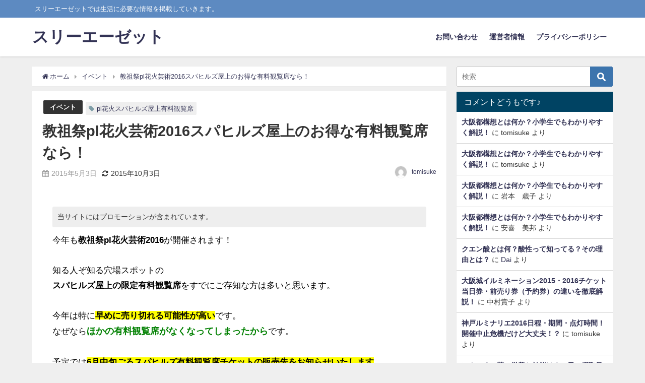

--- FILE ---
content_type: text/html; charset=UTF-8
request_url: https://aaaz.biz/?p=2130
body_size: 16948
content:
<!DOCTYPE html>
<html lang="ja">
<head>
<meta charset="utf-8">
<meta http-equiv="X-UA-Compatible" content="IE=edge">
<meta name="viewport" content="width=device-width, initial-scale=1"/>
<title>教祖祭pl花火芸術2016スパヒルズ屋上のお得な有料観覧席なら！</title>
<meta name="description" content="今年も教祖祭pl花火芸術2016が開催されます！  知る人ぞ知る穴場スポットの スパヒルズ屋上の限定有料観覧席をすでにご存知な方は多いと思います。  今年は特に早めに売り切れる可能性が高いです。 なぜ">
<meta name="robots" content="archive, follow, index">
<!-- Diver OGP -->
<meta property="og:locale" content="ja_JP"/>
<meta property="og:title" content="教祖祭pl花火芸術2016スパヒルズ屋上のお得な有料観覧席なら！"/>
<meta property="og:description" content="今年も教祖祭pl花火芸術2016が開催されます！  知る人ぞ知る穴場スポットの スパヒルズ屋上の限定有料観覧席をすでにご存知な方は多いと思います。  今年は特に早めに売り切れる可能性が高いです。 なぜ"/>
<meta property="og:type" content="article"/>
<meta property="og:url" content="https://aaaz.biz/?p=2130"/>
<meta property="og:image" content="http://aaaz.biz/wp-content/uploads/2015/05/spa1.png"/>
<meta property="og:site_name" content="スリーエーゼット"/>
<!-- / Diver OGP -->
<link rel="canonical" href="https://aaaz.biz/?p=2130">
<link rel="shortcut icon" href="">
<!--[if IE]>
		<link rel="shortcut icon" href="">
<![endif]-->
<link rel="apple-touch-icon" href=""/>
<link rel='dns-prefetch' href='//cdnjs.cloudflare.com'/>
<link rel='dns-prefetch' href='//s.w.org'/>
<link rel="alternate" type="application/rss+xml" title="スリーエーゼット &raquo; フィード" href="https://aaaz.biz/?feed=rss2"/>
<link rel="alternate" type="application/rss+xml" title="スリーエーゼット &raquo; コメントフィード" href="https://aaaz.biz/?feed=comments-rss2"/>
<link rel="alternate" type="application/rss+xml" title="スリーエーゼット &raquo; 教祖祭pl花火芸術2016スパヒルズ屋上のお得な有料観覧席なら！ のコメントのフィード" href="https://aaaz.biz/?feed=rss2&#038;p=2130"/>
<link rel='stylesheet' href='https://aaaz.biz/wp-includes/css/dist/block-library/style.min.css?ver=4.6.41' media='all'>
<link rel='stylesheet' href='https://aaaz.biz/wp-content/plugins/contact-form-7/includes/css/styles.css?ver=4.6.41' media='all'>
<link rel='stylesheet' href='https://aaaz.biz/wp-content/plugins/table-of-contents-plus/screen.min.css?ver=4.6.41' media='all'>
<link rel='stylesheet' href='https://aaaz.biz/wp-content/themes/diver/style.min.css?ver=4.6.41' media='all'>
<link rel='stylesheet' href='https://aaaz.biz/wp-content/themes/diver/style.css?ver=4.6.41' media='all'>
<link rel='stylesheet' href='https://cdnjs.cloudflare.com/ajax/libs/Swiper/4.4.6/css/swiper.min.css' media='all'>
<script src='https://aaaz.biz/wp-includes/js/jquery/jquery.js?ver=4.6.41'></script>
<script src='https://aaaz.biz/wp-includes/js/jquery/jquery-migrate.min.js?ver=4.6.41'></script>
<link rel="EditURI" type="application/rsd+xml" title="RSD" href="https://aaaz.biz/xmlrpc.php?rsd"/>
<link rel="wlwmanifest" type="application/wlwmanifest+xml" href="https://aaaz.biz/wp-includes/wlwmanifest.xml"/> 
<meta name="generator" content="WordPress 5.2.23"/>
<link rel='shortlink' href='https://aaaz.biz/?p=2130'/>
<!-- Copyright protection script by daveligthart.com -->
<meta http-equiv="imagetoolbar" content="no">
<script language="Javascript">//<![CDATA[
document.oncontextmenu=function(){return false;};
//]]></script>
<script type="text/javascript">//<![CDATA[
document.onselectstart=function(){if(event.srcElement.type!="text"&&event.srcElement.type!="textarea"&&event.srcElement.type!="password"){return false;}else{return true;}};if(window.sidebar){document.onmousedown=function(e){var obj=e.target;if(obj.tagName.toUpperCase()=='SELECT'||obj.tagName.toUpperCase()=="INPUT"||obj.tagName.toUpperCase()=="TEXTAREA"||obj.tagName.toUpperCase()=="PASSWORD"){return true;}else{return false;}};}document.body.style.webkitTouchCallout='none';
//]]></script>
<script type="text/javascript" language="JavaScript1.1">//<![CDATA[
if(parent.frames.length>0){top.location.replace(document.location);}
//]]></script>
<script language="Javascript">//<![CDATA[
document.ondragstart=function(){return false;};
//]]></script>
<style type="text/css">
<!—-
    * {
        -webkit-touch-callout: none;
        -webkit-user-select: none;
    }
     
    img {
	    -webkit-touch-callout: none;
        -webkit-user-select: none;
    }
-->
</style>
<!-- End Copyright protection script by daveligthart.com -->

<!-- Source hidden -->




















































































































































































































































































































































































































































































































































































































<!-- :-) -->
<script type="application/ld+json">{
              "@context" : "http://schema.org",
              "@type" : "Article",
              "mainEntityOfPage":{ 
                    "@type":"WebPage", 
                    "@id":"https://aaaz.biz/?p=2130" 
                  }, 
              "headline" : "教祖祭pl花火芸術2016スパヒルズ屋上のお得な有料観覧席なら！",
              "author" : {
                   "@type" : "Person",
                   "name" : "tomisuke"
                   },
              "datePublished" : "2015-05-03T05:04:18+0900",
              "dateModified" : "2015-10-03T20:31:18+0900",
              "image" : {
                   "@type" : "ImageObject",
                   "url" : "",
                   "width" : "",
                   "height" : ""
                   },
              "articleSection" : "イベント",
              "url" : "https://aaaz.biz/?p=2130",
              "publisher" : {
                   "@type" : "Organization",
                   "name" : "スリーエーゼット",
              "logo" : {
                   "@type" : "ImageObject",
                   "url" : "https://aaaz.biz/wp-content/themes/diver/images/logo.png"}
              },
              "description" : "今年も教祖祭pl花火芸術2016が開催されます！  知る人ぞ知る穴場スポットの スパヒルズ屋上の限定有料観覧席をすでにご存知な方は多いと思います。  今年は特に早めに売り切れる可能性が高いです。 なぜ"
              }</script><style>#onlynav ul ul,#nav_fixed #nav ul ul,.header-logo #nav ul ul{visibility:hidden;opacity:0;transition:.2s ease-in-out;transform:translateY(10px)}#onlynav ul ul ul,#nav_fixed #nav ul ul ul,.header-logo #nav ul ul ul{transform:translateX(-20px) translateY(0)}#onlynav ul li:hover>ul,#nav_fixed #nav ul li:hover>ul,.header-logo #nav ul li:hover>ul{visibility:visible;opacity:1;transform:translateY(0)}#onlynav ul ul li:hover>ul,#nav_fixed #nav ul ul li:hover>ul,.header-logo #nav ul ul li:hover>ul{transform:translateX(0) translateY(0)}</style><style>body{background:#efefef;color:#333}a{color:#335}a:hover{color:#6495ED}.content{color:#000}.content a{color:#6f97bc}.content a:hover{color:#6495ED}.header-wrap,#header ul.sub-menu,#header ul.children,#scrollnav,.description_sp{background:#fff;color:#333}.header-wrap a,#scrollnav a,div.logo_title{color:#335}.header-wrap a:hover,div.logo_title:hover{color:#6495ED}.drawer-nav-btn span{background-color:#335}.drawer-nav-btn:before,.drawer-nav-btn:after{border-color:#335}#scrollnav ul li a{background:rgba(255,255,255,.8);color:#505050}.header_small_menu{background:#5d8ac1;color:#fff}.header_small_menu a{color:#fff}.header_small_menu a:hover{color:#6495ED}#nav_fixed.fixed,#nav_fixed #nav ul ul{background:#fff;color:#333}#nav_fixed.fixed a,#nav_fixed .logo_title{color:#335}#nav_fixed.fixed a:hover{color:#6495ED}#nav_fixed .drawer-nav-btn:before,#nav_fixed .drawer-nav-btn:after{border-color:#335}#nav_fixed .drawer-nav-btn span{background-color:#335}#onlynav{background:#fff;color:#333}#onlynav ul li a{color:#333}#onlynav ul ul.sub-menu{background:#fff}#onlynav div>ul>li>a:before{border-color:#333}#onlynav ul>li:hover>a:hover,#onlynav ul>li:hover>a,#onlynav ul>li:hover li:hover>a,#onlynav ul li:hover ul li ul li:hover>a{background:#5d8ac1;color:#fff}#onlynav ul li ul li ul:before{border-left-color:#fff}#onlynav ul li:last-child ul li ul:before{border-right-color:#fff}#bigfooter{background:#fff;color:#333}#bigfooter a{color:#335}#bigfooter a:hover{color:#6495ED}#footer{background:#fff;color:#999}#footer a{color:#335}#footer a:hover{color:#6495ED}#sidebar .widget{background:#fff;color:#333}#sidebar .widget a:hover{color:#6495ED}.post-box-contents,#main-wrap #pickup_posts_container img,.hentry,#single-main .post-sub,.navigation,.single_thumbnail,.in_loop,#breadcrumb,.pickup-cat-list,.maintop-widget,.mainbottom-widget,#share_plz,.sticky-post-box,.catpage_content_wrap,.cat-post-main{background:#fff}.post-box{border-color:#eee}.drawer_content_title,.searchbox_content_title{background:#eee;color:#333}#footer_sticky_menu{background:rgba(255,255,255,.8)}.footermenu_col{background:rgba(255,255,255,.8);color:#333}a.page-numbers{background:#afafaf;color:#fff}.pagination .current{background:#607d8b;color:#fff}</style><style>.grid_post_thumbnail{height:170px}.post_thumbnail{height:180px}@media screen and (min-width:1201px){#main-wrap,.header-wrap .header-logo,.header_small_content,.bigfooter_wrap,.footer_content,.containerwidget{width:90}}@media screen and (max-width:1200px){#main-wrap,.header-wrap .header-logo,.header_small_content,.bigfooter_wrap,.footer_content,.containerwidget{width:96}}@media screen and (max-width:768px){#main-wrap,.header-wrap .header-logo,.header_small_content,.bigfooter_wrap,.footer_content,.containerwidget{width:100%}}@media screen and (min-width:960px){#sidebar{width:310px}}@media screen and (max-width:767px){.grid_post_thumbnail{height:160px}.post_thumbnail{height:130px}}@media screen and (max-width:599px){.grid_post_thumbnail{height:100px}.post_thumbnail{height:70px}}</style><style>@media screen and (min-width:1201px){#main-wrap{width:90}}@media screen and (max-width:1200px){#main-wrap{width:96}}</style>		<style type="text/css">.recentcomments a{display:inline !important;padding:0 !important;margin:0 !important;}</style>
		

<script src="https://apis.google.com/js/platform.js" async defer></script>
<script async src="//pagead2.googlesyndication.com/pagead/js/adsbygoogle.js"></script>
<script src="https://b.st-hatena.com/js/bookmark_button.js" charset="utf-8" async="async"></script>
<script>window.___gcfg={lang:'ja'};(function(){var po=document.createElement('script');po.type='text/javascript';po.async=true;po.src='https://apis.google.com/js/plusone.js';var s=document.getElementsByTagName('script')[0];s.parentNode.insertBefore(po,s);})();</script>

		<script>(function(i,s,o,g,r,a,m){i['GoogleAnalyticsObject']=r;i[r]=i[r]||function(){(i[r].q=i[r].q||[]).push(arguments)},i[r].l=1*new Date();a=s.createElement(o),m=s.getElementsByTagName(o)[0];a.async=1;a.src=g;m.parentNode.insertBefore(a,m)})(window,document,'script','//www.google-analytics.com/analytics.js','ga');ga('create',"UA-50867139-2",'auto');ga('send','pageview');</script>
	
</head>
<body itemscope="itemscope" itemtype="http://schema.org/WebPage" style="background-image:url('')" class="post-template-default single single-post postid-2130 single-format-standard wp-embed-responsive">

<div id="fb-root"></div>
<script>(function(d,s,id){var js,fjs=d.getElementsByTagName(s)[0];if(d.getElementById(id))return;js=d.createElement(s);js.id=id;js.src="https://connect.facebook.net/ja_JP/sdk.js#xfbml=1&version=v2.12&appId=";fjs.parentNode.insertBefore(js,fjs);}(document,'script','facebook-jssdk'));</script>

<div id="container">
<!-- header -->
	<!-- lpページでは表示しない -->
	<div id="header" class="clearfix">
					<header class="header-wrap" role="banner" itemscope="itemscope" itemtype="http://schema.org/WPHeader">
			<div class="header_small_menu clearfix">
		<div class="header_small_content">
			<div id="description">スリーエーゼットでは生活に必要な情報を掲載していきます。</div>
			<nav class="header_small_menu_right" role="navigation" itemscope="itemscope" itemtype="http://scheme.org/SiteNavigationElement">
							</nav>
		</div>
	</div>

			<div class="header-logo clearfix">
				

				<!-- /Navigation -->
				<div id="logo">
										<a href="https://aaaz.biz/">
													<div class="logo_title">スリーエーゼット</div>
											</a>
				</div>
									<nav id="nav" role="navigation" itemscope="itemscope" itemtype="http://scheme.org/SiteNavigationElement">
						<div class="menu-%e5%bd%93%e3%82%b5%e3%82%a4%e3%83%88%e3%81%ae%e6%83%85%e5%a0%b1-container"><ul id="mainnavul" class="menu"><li id="menu-item-4161" class="menu-item menu-item-type-post_type menu-item-object-page menu-item-4161"><a href="https://aaaz.biz/?page_id=1186">お問い合わせ</a></li>
<li id="menu-item-4162" class="menu-item menu-item-type-post_type menu-item-object-page menu-item-4162"><a href="https://aaaz.biz/?page_id=1177">運営者情報</a></li>
<li id="menu-item-4991" class="menu-item menu-item-type-post_type menu-item-object-page menu-item-4991"><a href="https://aaaz.biz/?page_id=4989">プライバシーポリシー</a></li>
</ul></div>					</nav>
							</div>
		</header>
		<nav id="scrollnav" class="inline-nospace" role="navigation" itemscope="itemscope" itemtype="http://scheme.org/SiteNavigationElement">
					</nav>
		
		<div id="nav_fixed">
		<div class="header-logo clearfix">
			<!-- Navigation -->
			

			<!-- /Navigation -->
			<div class="logo clearfix">
				<a href="https://aaaz.biz/">
											<div class="logo_title">スリーエーゼット</div>
									</a>
			</div>
					<nav id="nav" role="navigation" itemscope="itemscope" itemtype="http://scheme.org/SiteNavigationElement">
				<div class="menu-%e5%bd%93%e3%82%b5%e3%82%a4%e3%83%88%e3%81%ae%e6%83%85%e5%a0%b1-container"><ul id="fixnavul" class="menu"><li class="menu-item menu-item-type-post_type menu-item-object-page menu-item-4161"><a href="https://aaaz.biz/?page_id=1186">お問い合わせ</a></li>
<li class="menu-item menu-item-type-post_type menu-item-object-page menu-item-4162"><a href="https://aaaz.biz/?page_id=1177">運営者情報</a></li>
<li class="menu-item menu-item-type-post_type menu-item-object-page menu-item-4991"><a href="https://aaaz.biz/?page_id=4989">プライバシーポリシー</a></li>
</ul></div>			</nav>
				</div>
	</div>
							</div>
	<div class="d_sp">
		</div>
	
	<div id="main-wrap">
	<!-- main -->
		
	<main id="single-main" style="float:left;margin-right:-330px;padding-right:330px;" role="main">
									<!-- パンくず -->
				<ul id="breadcrumb" itemscope itemtype="http://schema.org/BreadcrumbList">
<li itemprop="itemListElement" itemscope itemtype="http://schema.org/ListItem"><a href="https://aaaz.biz" itemprop="item"><span itemprop="name"><i class="fa fa-home" aria-hidden="true"></i> ホーム</span></a><meta itemprop="position" content="1"/></li><li itemprop="itemListElement" itemscope itemtype="http://schema.org/ListItem"><a href="https://aaaz.biz/?cat=14" itemprop="item"><span itemprop="name">イベント</span></a><meta itemprop="position" content="2"/></li><li class="breadcrumb-title" itemprop="itemListElement" itemscope itemtype="http://schema.org/ListItem"><a href="https://aaaz.biz/?p=2130" itemprop="item"><span itemprop="name">教祖祭pl花火芸術2016スパヒルズ屋上のお得な有料観覧席なら！</span></a><meta itemprop="position" content="3"/></li></ul> 
				<div id="content_area" class="fadeIn animated">
										<article id="post-2130" class="post-2130 post type-post status-publish format-standard hentry category-14 tag-pl">
						<header>
							<div class="post-meta clearfix">
								<div class="cat-tag">
																			<div class="single-post-category" style="background:"><a href="https://aaaz.biz/?cat=14" rel="category tag">イベント</a></div>
																		<div class="tag"><a href="https://aaaz.biz/?tag=pl%e8%8a%b1%e7%81%ab%e3%82%b9%e3%83%91%e3%83%92%e3%83%ab%e3%82%ba%e5%b1%8b%e4%b8%8a%e6%9c%89%e6%96%99%e8%a6%b3%e8%a6%a7%e5%b8%ad" rel="tag">pl花火スパヒルズ屋上有料観覧席</a></div>								</div>

								<h1 class="single-post-title entry-title">教祖祭pl花火芸術2016スパヒルズ屋上のお得な有料観覧席なら！</h1>
								<div class="post-meta-bottom">
																	<time class="single-post-date published updated" datetime="2015-05-03"><i class="fa fa-calendar" aria-hidden="true"></i>2015年5月3日</time>
																									<time class="single-post-date modified" datetime="2015-10-03"><i class="fa fa-refresh" aria-hidden="true"></i>2015年10月3日</time>
																
								</div>
																	<ul class="post-author vcard author">
									<li class="post-author-thum"><img alt='' src='https://secure.gravatar.com/avatar/0abe5d7db31ed57259ba67a1f0c36a9e?s=25&#038;d=mm&#038;r=g' srcset='https://secure.gravatar.com/avatar/0abe5d7db31ed57259ba67a1f0c36a9e?s=50&#038;d=mm&#038;r=g 2x' class='avatar avatar-25 photo' height='25' width='25'/></li>
									<li class="post-author-name fn post-author"><a href="https://aaaz.biz/?author=1">tomisuke</a>
									</li>
									</ul>
															</div>
							
																								<figure class="single_thumbnail" style="background-image:url()">
																			</figure>
							
							



													</header>
						<section class="single-post-main">
								<div id="text-2" class="widget single-top widget_text">			<div class="textwidget"><p>当サイトにはプロモーションが含まれています。</p>

</div>
		</div>

								<div class="content">
																<p>今年も<strong>教祖祭pl花火芸術2016</strong>が開催されます！<br/>
&nbsp;<br/>
知る人ぞ知る穴場スポットの<br/>
<b>スパヒルズ屋上の限定有料観覧席</b>をすでにご存知な方は多いと思います。<br/>
&nbsp;<br/>
今年は特に<span style="background-color: #ffff00;"><b>早めに売り切れる可能性が高い</b></span>です。<br/>
なぜなら<span style="color: #008000; font-size: large;"><b>ほかの有料観覧席がなくなってしまったから</b></span>です。<br/>
&nbsp;<br/>
予定では<span style="background-color: #ffff00;"><b>6月中旬ごろスパヒルズ有料観覧席チケットの販売先をお知らせいたします</b></span>。<br/>
&nbsp;<br/>
まず、このスパヒルズからは非常に良く豪快な花火が<br/>
見通せるのが大きなメリットですね。<br/>
<span id="more-2130"></span><br/>
<br/>
さらにスパヒルズがおすすめな理由は</p>
<li>予め入館人数が決まってるので混雑しないこと。</li>
<li>場所取りに悩まなくて済むこと。</li>
<li>食事ができてトイレへ行けること。</li>
<li>入浴や岩盤浴ができてゆったりくつろげること</li>
<li>人ごみを避けられるので疲れないこと</li>
<li>花火の見通しがとても良いこと</li>
<p>などが挙げられます。</p>
<p><a href="http://aaaz.biz/wp-content/uploads/2015/05/spa1.png"><img src="http://aaaz.biz/wp-content/uploads/2015/05/spa1.png" alt="spa1" width="550" height="390" class="alignnone size-medium wp-image-2142"/></a><br/>
<a href="http://aaaz.biz/wp-content/uploads/2015/05/spahills.png"><img src="http://aaaz.biz/wp-content/uploads/2015/05/spahills.png" alt="spahills" width="550" height="610" class="alignnone size-medium wp-image-2138"/></a><br/>
<span style="color:gray">(引用元：http://spa-hills.com/event/12pl.html)</span></p>
<p>これからスパヒルズのチケットが発売されますので<br/>
気になった方は当記事をお気に入り登録しておいてください。<br/>
<span style="background-color: #ffff00;"><b>先着順なので早い者勝ち</b></span>です。</p>
<p>昨年どおりの予定なら6月中旬以降から発売開始されます。</p>
<p>ついに<span style="background-color: #ffff00;"><b>6/24からチケットぴあで販売開始されることになりました。<br/>
以下のチケットぴあ公式サイトでスパヒルズと検索すると<br/>
購入することができます</b></span>。</p>
<p><a href="http://click.linksynergy.com/fs-bin/click?id=7xWjamFSVWk&offerid=292260.10000029&type=3&subid=0" rel="nofollow">⇒チケットぴあでスパヒルズと検索</a><IMG border=0 width=1 height=1 src="http://ad.linksynergy.com/fs-bin/show?id=7xWjamFSVWk&bids=292260.10000029&type=3&subid=0"></p>
<p>例年通りならチケット代は屋上で観覧したい場合は<br/>
入浴代から食事代まですべてコミコミで大人が8000円、子供が6500円です。<br/>
レストランで観覧したい場合はコミコミで大人が1万円、子供が8000円です。</p>
<p>ただし、このチケット代は昨年までの内容なので<br/>
今年は費用は変更される場合があります。<br/>
詳細がわかり次第お知らせいたします。</p>
<p>とうとうスパヒルズ以外に<br/>
pl花火の絶好な穴場スポットはなくなりました。</p>
<p>先ほども述べましたが<a href="http://www.kohkyu.co.jp/hanabi/hanabi.html" target="_blank" rel="nofollow">公式サイトの発表により</a><br/>
<span style="background-color: #ffff00;"><b>2015年からローンパークが有料観覧席が販売中止になってしまったのです</b></span>。</p>
<p>詳細は明らかにされてませんが、<br/>
もしローンパーク自体が使えなくなってしまったなら<br/>
<span style="color:#FF0A0A"><b>いままでローンパークで観ていた人たちが<br/>
あちこちに押し寄せることになると想定されます</b></span>。</p>
<p>当然有料で観ていた人たちばかりなので<br/>
場所取りに悩みたくない方たちが<br/>
<span style="background-color: #ffff00;"><b>真っ先にスパヒルズに押し寄せる</b></span>ことになりそうですね。</p>
<p>ですので<span style="color:#FF0A0A"><b>いつもより早く売り切れる可能性が格段に高くなる可能性があります</b></span>。</p>
<p>たいていの無料の穴場情報はネットで出回っていて<br/>
すでに知られていますのでどこへ行っても混みますよね。</p>
<p>もちろん<b>ローンパークを利用していたかたも<br/>
スパヒルズのチケットが手に入らなかった場合、<br/>
無料の穴場へなだれこむのではないでしょうか</b>。</p>
<p>また、たいていの教祖祭pl花火芸術を無料で観ようとすると<br/>
かなりゴミゴミしたところを遠いところまで移動しなければならず、<br/>
体験された方は過酷だという方が多いのです。</p>
<p>そして、なによりトイレなどの心配もしないといけませんね。<br/>
水分補給もしなければ体がもちませんし、<br/>
これがなによりつらいですね。</p>
<p>それに比べて<span style="background-color: #ffff00;"><b>スパヒルズはトイレはもちろんありますし、<br/>
岩盤浴などでゆったりくつろげますので<br/>
ご家族や恋人、友人に間違いなく喜んでもらえるでしょう。</b></span></p>
<p><span style="color:#FF0A0A"><b>日ごろの疲れを一気に吹き飛ばして<br/>
豪快な花火を観て家族や恋人と飲んだり食べたりって最高ですよね♪</b></span></p>
<p>まさにビップ待遇ですよね♪。</p>
<p>レストランなら雨に濡れるわけがないですし、<br/>
ビールでも飲みながら、ゆっくりと花火を眺めることができます。</p>
<p>スパヒルズのアクセス方法は以下のグーグルマップで<br/>
検索できます。<br/>
<iframe src="https://www.google.com/maps/embed?pb=!1m14!1m8!1m3!1d13152.399212484981!2d135.541322!3d34.500354!3m2!1i1024!2i768!4f13.1!3m3!1m2!1s0x0%3A0x4c122a611e4e9d6f!2z44K544OR44OS44Or44K6!5e0!3m2!1sja!2sjp!4v1430596856688" width="600" height="450" frameborder="0" style="border:0"></iframe></p>
<p>ここまでおよみいただきありがとうございました(´∀｀*)</p>
<h3>こちらの記事もよく読まれています</h3>
<ul class="similar-posts">
<li><a href="https://aaaz.biz/?p=2024" rel="bookmark" title="2015年5月2日">教祖祭pl花火芸術2016日程と場所！有料観覧席がない！？</a></li>
<li><a href="https://aaaz.biz/?p=2178" rel="bookmark" title="2015年5月4日">教祖祭pl花火芸術2016が見えるホテルや旅館厳選7場所なら！</a></li>
<li><a href="https://aaaz.biz/?p=2096" rel="bookmark" title="2015年5月3日">教祖祭pl花火芸術2016限定チケット入手法！？デートに最適！</a></li>
<li><a href="https://aaaz.biz/?p=2063" rel="bookmark" title="2015年5月3日">教祖祭pl花火芸術2016穴場スポット8場所まとめ！県外もあるよ！</a></li>
<li><a href="https://aaaz.biz/?p=2246" rel="bookmark" title="2015年5月6日">諏訪湖花火2016穴場はない！おすすめ有料観覧席は？初心者必見！</a></li>
<li><a href="https://aaaz.biz/?p=2487" rel="bookmark" title="2015年5月15日">鴻巣花火大会 2016日程と場所！無料および有料観覧席と誕生秘話について</a></li>
<li><a href="https://aaaz.biz/?p=4987" rel="bookmark" title="2024年7月2日">琵琶湖花火大会2024有料観覧席と座席表！チケット予約はいつから？料金と種類について！</a></li>
<li><a href="https://aaaz.biz/?p=4389" rel="bookmark" title="2017年1月26日">高崎花火大会2017日程・時間・観覧席・駐車場・アクセス中止の場合は？</a></li>
<li><a href="https://aaaz.biz/?p=2817" rel="bookmark" title="2015年5月20日">関門海峡花火大会 2016穴場より激安有料席がお得！門司側アクセスと打ち上げ場所！</a></li>
<li><a href="https://aaaz.biz/?p=2517" rel="bookmark" title="2015年5月16日">横浜開港祭花火2016時間と打ち上げ場所と有料席チケットなら！</a></li>
</ul>
<p><!-- Similar Posts took 17.528 ms --></p>
								</div>

								
																	<div class="bottom_ad clearfix">
																			</div>
																


								  <div class="post_footer_author_title">この記事を書いた人</div>
  <div class="post_footer_author clearfix">
  <div class="post_footer_author_user clearfix vcard author">
    <div class="post_thum"><img alt='' src='https://secure.gravatar.com/avatar/0abe5d7db31ed57259ba67a1f0c36a9e?s=100&#038;d=mm&#038;r=g' srcset='https://secure.gravatar.com/avatar/0abe5d7db31ed57259ba67a1f0c36a9e?s=200&#038;d=mm&#038;r=g 2x' class='avatar avatar-100 photo' height='100' width='100'/>          <ul class="profile_sns">
                              </ul>
    </div>
    <div class="post_footer_author_user_meta">
      <div class="post-author fn"><a href="https://aaaz.biz/?author=1">tomisuke</a></div>
      <div class="post-description"></div>
    </div>
  </div>
        <div class="post_footer_author_title_post">最近書いた記事</div>
    <div class="inline-nospace">
          <div class="author-post hvr-fade-post">
      <a href="https://aaaz.biz/?p=5038" title="松田聖子ライブ日程・ツアーイベントスケジュール予定" rel="bookmark">
        <figure class="author-post-thumb">
          <img src="[data-uri]" data-src="https://aaaz.biz/wp-content/themes/diver/images/noimage.gif" class="lazyload" alt="松田聖子ライブ日程・ツアーイベントスケジュール予定">                    <div class="author-post-cat"><span style="background:">イベント</span></div>
        </figure>
        <div class="author-post-meta">
          <div class="author-post-title">松田聖子ライブ日程・ツアーイベントスケジュール予定</div>
        </div>
      </a>
      </div>
            <div class="author-post hvr-fade-post">
      <a href="https://aaaz.biz/?p=5035" title="山下達郎ライブ日程・ツアーイベントスケジュール予定" rel="bookmark">
        <figure class="author-post-thumb">
          <img src="[data-uri]" data-src="https://aaaz.biz/wp-content/themes/diver/images/noimage.gif" class="lazyload" alt="山下達郎ライブ日程・ツアーイベントスケジュール予定">                    <div class="author-post-cat"><span style="background:">イベント</span></div>
        </figure>
        <div class="author-post-meta">
          <div class="author-post-title">山下達郎ライブ日程・ツアーイベントスケジュール予定</div>
        </div>
      </a>
      </div>
            <div class="author-post hvr-fade-post">
      <a href="https://aaaz.biz/?p=5032" title="優里ライブ日程・ツアーイベントスケジュール予定" rel="bookmark">
        <figure class="author-post-thumb">
          <img src="[data-uri]" data-src="https://aaaz.biz/wp-content/themes/diver/images/noimage.gif" class="lazyload" alt="優里ライブ日程・ツアーイベントスケジュール予定">                    <div class="author-post-cat"><span style="background:">イベント</span></div>
        </figure>
        <div class="author-post-meta">
          <div class="author-post-title">優里ライブ日程・ツアーイベントスケジュール予定</div>
        </div>
      </a>
      </div>
            <div class="author-post hvr-fade-post">
      <a href="https://aaaz.biz/?p=4992" title="セカオワライブ2024日程・ツアーイベントスケジュール・チケット予定表！" rel="bookmark">
        <figure class="author-post-thumb">
          <img src="[data-uri]" data-src="https://aaaz.biz/wp-content/themes/diver/images/noimage.gif" class="lazyload" alt="セカオワライブ2024日程・ツアーイベントスケジュール・チケット予定表！">                    <div class="author-post-cat"><span style="background:">イベント</span></div>
        </figure>
        <div class="author-post-meta">
          <div class="author-post-title">セカオワライブ2024日程・ツアーイベントスケジュール・チケット予定表！</div>
        </div>
      </a>
      </div>
            </div>
      </div>
						</section>
						<footer class="article_footer">
							<!-- コメント -->
														<!-- 関連キーワード -->
																<div class="single_title">関連キーワード</div>
									<div class="tag_area">
										<div class="tag"><a href="https://aaaz.biz/?tag=pl%e8%8a%b1%e7%81%ab%e3%82%b9%e3%83%91%e3%83%92%e3%83%ab%e3%82%ba%e5%b1%8b%e4%b8%8a%e6%9c%89%e6%96%99%e8%a6%b3%e8%a6%a7%e5%b8%ad" rel="tag">pl花火スパヒルズ屋上有料観覧席</a></div>									</div>
								
							<!-- 関連記事 -->
							<div class="single_title"><span class="cat-link"><a href="https://aaaz.biz/?cat=14" rel="category">イベント</a></span>の関連記事</div>
<ul class="newpost_list inline-nospace">
			<li class="post_list_wrap clearfix hvr-fade-post">
		<a class="clearfix" href="https://aaaz.biz/?p=5038" title="松田聖子ライブ日程・ツアーイベントスケジュール予定" rel="bookmark">
		<figure>
		<img src="[data-uri]" data-src="https://aaaz.biz/wp-content/themes/diver/images/noimage.gif" class="lazyload" alt="松田聖子ライブ日程・ツアーイベントスケジュール予定">		</figure>
		<div class="meta">
		<div class="title">松田聖子ライブ日程・ツアーイベントスケジュール予定</div>
		<time class="date" datetime="2024-08-02">
		2024年8月2日		</time>
		</div>
		</a>
		</li>
				<li class="post_list_wrap clearfix hvr-fade-post">
		<a class="clearfix" href="https://aaaz.biz/?p=5035" title="山下達郎ライブ日程・ツアーイベントスケジュール予定" rel="bookmark">
		<figure>
		<img src="[data-uri]" data-src="https://aaaz.biz/wp-content/themes/diver/images/noimage.gif" class="lazyload" alt="山下達郎ライブ日程・ツアーイベントスケジュール予定">		</figure>
		<div class="meta">
		<div class="title">山下達郎ライブ日程・ツアーイベントスケジュール予定</div>
		<time class="date" datetime="2024-07-29">
		2024年7月29日		</time>
		</div>
		</a>
		</li>
				<li class="post_list_wrap clearfix hvr-fade-post">
		<a class="clearfix" href="https://aaaz.biz/?p=5032" title="優里ライブ日程・ツアーイベントスケジュール予定" rel="bookmark">
		<figure>
		<img src="[data-uri]" data-src="https://aaaz.biz/wp-content/themes/diver/images/noimage.gif" class="lazyload" alt="優里ライブ日程・ツアーイベントスケジュール予定">		</figure>
		<div class="meta">
		<div class="title">優里ライブ日程・ツアーイベントスケジュール予定</div>
		<time class="date" datetime="2024-07-25">
		2024年7月25日		</time>
		</div>
		</a>
		</li>
				<li class="post_list_wrap clearfix hvr-fade-post">
		<a class="clearfix" href="https://aaaz.biz/?p=4992" title="セカオワライブ2024日程・ツアーイベントスケジュール・チケット予定表！" rel="bookmark">
		<figure>
		<img src="[data-uri]" data-src="https://aaaz.biz/wp-content/themes/diver/images/noimage.gif" class="lazyload" alt="セカオワライブ2024日程・ツアーイベントスケジュール・チケット予定表！">		</figure>
		<div class="meta">
		<div class="title">セカオワライブ2024日程・ツアーイベントスケジュール・チケット予定表！</div>
		<time class="date" datetime="2024-07-21">
		2024年7月21日		</time>
		</div>
		</a>
		</li>
				<li class="post_list_wrap clearfix hvr-fade-post">
		<a class="clearfix" href="https://aaaz.biz/?p=5003" title="ミセスグリーンアップルライブ日程・ツアーイベントスケジュール予定" rel="bookmark">
		<figure>
		<img src="[data-uri]" data-src="https://aaaz.biz/wp-content/themes/diver/images/noimage.gif" class="lazyload" alt="ミセスグリーンアップルライブ日程・ツアーイベントスケジュール予定">		</figure>
		<div class="meta">
		<div class="title">ミセスグリーンアップルライブ日程・ツアーイベントスケジュール予定</div>
		<time class="date" datetime="2024-07-20">
		2024年7月20日		</time>
		</div>
		</a>
		</li>
				<li class="post_list_wrap clearfix hvr-fade-post">
		<a class="clearfix" href="https://aaaz.biz/?p=5006" title="藤井風ライブ日程・ツアーイベントスケジュール予定" rel="bookmark">
		<figure>
		<img src="[data-uri]" data-src="https://aaaz.biz/wp-content/themes/diver/images/noimage.gif" class="lazyload" alt="藤井風ライブ日程・ツアーイベントスケジュール予定">		</figure>
		<div class="meta">
		<div class="title">藤井風ライブ日程・ツアーイベントスケジュール予定</div>
		<time class="date" datetime="2024-07-17">
		2024年7月17日		</time>
		</div>
		</a>
		</li>
		</ul>
													</footer>
					</article>
				</div>
				<!-- CTA -->
								<!-- navigation -->
									<ul class="navigation">
						<li class="left"><a href="https://aaaz.biz/?p=2096" rel="prev">教祖祭pl花火芸術2016限定チケット入手法！？デートに最適！</a></li>						<li class="right"><a href="https://aaaz.biz/?p=2178" rel="next">教祖祭pl花火芸術2016が見えるホテルや旅館厳選7場所なら！</a></li>					</ul>
									 
 								<div class="post-sub">
					<!-- bigshare -->
					<!-- rabdom_posts(bottom) -->
					  <div class="single_title">おすすめの記事</div>
  <section class="recommend-post inline-nospace">
            <article role="article" class="single-recommend clearfix hvr-fade-post" style="">
          <a class="clearfix" href="https://aaaz.biz/?p=3299" title="東京ドイツ村イルミネーションホテル2016・2017！木更津方面2選！" rel="bookmark">
          <figure class="recommend-thumb">
              <img src="[data-uri]" data-src="http://hbb.afl.rakuten.co.jp/hgb/?pc=http%3a%2f%2fimg.travel.rakuten.co.jp%2fimage%2fimgr_100%3fno%3d5088&amp;m=http%3a%2f%2fimg.travel.rakuten.co.jp%2fimage%2fimgaf%3fno%3d5088" class="lazyload" alt="東京ドイツ村イルミネーションホテル2016・2017！木更津方面2選！">                        <div class="recommend-cat" style="background:">イベント</div>
          </figure>
          <section class="recommend-meta">
            <div class="recommend-title">
                東京ドイツ村イルミネーションホテル2016・2017！木更津方面2選！            </div>
            <div class="recommend-desc">東京ドイツ村イルミネーション2016・2017へ行くときに 多くの方が利用する駅が木更津駅です。  前回は木更津駅の改修により一時的に無料送...</div>
          </section>
          </a>
        </article>
              <article role="article" class="single-recommend clearfix hvr-fade-post" style="">
          <a class="clearfix" href="https://aaaz.biz/?p=1515" title="玉ねぎ涙が出る本当の理由は？硫化アリルではないよ！" rel="bookmark">
          <figure class="recommend-thumb">
              <img src="[data-uri]" data-src="https://aaaz.biz/wp-content/themes/diver/images/noimage.gif" class="lazyload" alt="玉ねぎ涙が出る本当の理由は？硫化アリルではないよ！">                        <div class="recommend-cat" style="background:">食べ物</div>
          </figure>
          <section class="recommend-meta">
            <div class="recommend-title">
                玉ねぎ涙が出る本当の理由は？硫化アリルではないよ！            </div>
            <div class="recommend-desc">よくよく考えてみると 野菜を切って涙がでるのはたまねぎくらいしか 思いつきませんよね。  よく、中学生のころドラマをみていたとき 「うわぁ、...</div>
          </section>
          </a>
        </article>
              <article role="article" class="single-recommend clearfix hvr-fade-post" style="">
          <a class="clearfix" href="https://aaaz.biz/?p=1371" title="にんにく保存していて芽が出てきた場合たべれるの？" rel="bookmark">
          <figure class="recommend-thumb">
              <img src="[data-uri]" data-src="https://aaaz.biz/wp-content/themes/diver/images/noimage.gif" class="lazyload" alt="にんにく保存していて芽が出てきた場合たべれるの？">                        <div class="recommend-cat" style="background:">食べ物</div>
          </figure>
          <section class="recommend-meta">
            <div class="recommend-title">
                にんにく保存していて芽が出てきた場合たべれるの？            </div>
            <div class="recommend-desc">にんにくは放っておけば芽がでてきますよね。 冷蔵庫にパック保存していてもにょきにょきでてきます。  「にんにくの芽はたべることができないんだ...</div>
          </section>
          </a>
        </article>
              <article role="article" class="single-recommend clearfix hvr-fade-post" style="">
          <a class="clearfix" href="https://aaaz.biz/?p=2394" title="シロアリ対策！体験して発見した激安費用で駆除できる方法とは？" rel="bookmark">
          <figure class="recommend-thumb">
              <img src="[data-uri]" data-src="http://hbb.afl.rakuten.co.jp/hgb/?pc=http%3a%2f%2fthumbnail.image.rakuten.co.jp%2f%400_mall%2fkenkocom%2fcabinet%2fa125%2fa125330h_l.jpg%3f_ex%3d300x300&amp;m=http%3a%2f%2fthumbnail.image.rakuten.co.jp%2f%400_mall%2fkenkocom%2fcabinet%2fa125%2fa125330h_l.jpg%3f_ex%3d80x80" class="lazyload" alt="シロアリ対策！体験して発見した激安費用で駆除できる方法とは？">                        <div class="recommend-cat" style="background:">未分類</div>
          </figure>
          <section class="recommend-meta">
            <div class="recommend-title">
                シロアリ対策！体験して発見した激安費用で駆除できる方法とは？            </div>
            <div class="recommend-desc">実はゴールデンウィークからシロアリが我が家に大量発生。 最初はシロアリと思わず羽アリと勘違いしていたことなどを含めて 強烈な格闘をした体験を...</div>
          </section>
          </a>
        </article>
              <article role="article" class="single-recommend clearfix hvr-fade-post" style="">
          <a class="clearfix" href="https://aaaz.biz/?p=3289" title="東京ドイツ村イルミネーションホテル2016・2017！マザー牧場・君津方面の宿泊ならここ！" rel="bookmark">
          <figure class="recommend-thumb">
              <img src="[data-uri]" data-src="http://hbb.afl.rakuten.co.jp/hgb/?pc=http%3a%2f%2fimg.travel.rakuten.co.jp%2fimage%2fimgr_100%3fno%3d2362&amp;m=http%3a%2f%2fimg.travel.rakuten.co.jp%2fimage%2fimgaf%3fno%3d2362" class="lazyload" alt="東京ドイツ村イルミネーションホテル2016・2017！マザー牧場・君津方面の宿泊ならここ！">                        <div class="recommend-cat" style="background:">イベント</div>
          </figure>
          <section class="recommend-meta">
            <div class="recommend-title">
                東京ドイツ村イルミネーションホテル2016・2017！マザー牧場・君津方面の…            </div>
            <div class="recommend-desc">ドイツ村イルミネーション2016・2017で楽しんだ後で 長時間かけてまっすぐ帰るよりも帰りにマザー牧場など 近隣に素晴らしいレジャー施設が...</div>
          </section>
          </a>
        </article>
              <article role="article" class="single-recommend clearfix hvr-fade-post" style="">
          <a class="clearfix" href="https://aaaz.biz/?p=1152" title="納豆の栄養素タンパク質なら筋肉を増やせる！？" rel="bookmark">
          <figure class="recommend-thumb">
              <img src="[data-uri]" data-src="https://aaaz.biz/wp-content/themes/diver/images/noimage.gif" class="lazyload" alt="納豆の栄養素タンパク質なら筋肉を増やせる！？">                        <div class="recommend-cat" style="background:">食べ物</div>
          </figure>
          <section class="recommend-meta">
            <div class="recommend-title">
                納豆の栄養素タンパク質なら筋肉を増やせる！？            </div>
            <div class="recommend-desc">スポーツをする人で筋肉を増やしたい人にとって どうやったら筋肉が増えるのか気になりませんか？(・∀・)  例えば、空手やボクシング、ボディビ...</div>
          </section>
          </a>
        </article>
              <article role="article" class="single-recommend clearfix hvr-fade-post" style="">
          <a class="clearfix" href="https://aaaz.biz/?p=2574" title="みなとこうべ海上花火大会2016穴場厳選4場所超絶景スポット！時間・アクセス・日程について！" rel="bookmark">
          <figure class="recommend-thumb">
              <img src="[data-uri]" data-src="https://aaaz.biz/wp-content/themes/diver/images/noimage.gif" class="lazyload" alt="みなとこうべ海上花火大会2016穴場厳選4場所超絶景スポット！時間・アクセス・日程について！">                        <div class="recommend-cat" style="background:">イベント</div>
          </figure>
          <section class="recommend-meta">
            <div class="recommend-title">
                みなとこうべ海上花火大会2016穴場厳選4場所超絶景スポット！時間・アクセス…            </div>
            <div class="recommend-desc">みなとこうべ海上花火大会2016穴場の厳選4場所超絶景スポットや 時間・アクセス・日程についてご紹介していきます。  まず、花火の舞台となる...</div>
          </section>
          </a>
        </article>
              <article role="article" class="single-recommend clearfix hvr-fade-post" style="">
          <a class="clearfix" href="https://aaaz.biz/?p=3519" title="相模湖 イルミネーション2016・2017アクセス方法と混雑しやすい時期・混みにくい時期は？" rel="bookmark">
          <figure class="recommend-thumb">
              <img src="[data-uri]" data-src="https://aaaz.biz/wp-content/themes/diver/images/noimage.gif" class="lazyload" alt="相模湖 イルミネーション2016・2017アクセス方法と混雑しやすい時期・混みにくい時期は？">                        <div class="recommend-cat" style="background:">イベント</div>
          </figure>
          <section class="recommend-meta">
            <div class="recommend-title">
                相模湖 イルミネーション2016・2017アクセス方法と混雑しやすい時期・混…            </div>
            <div class="recommend-desc">相模湖 イルミネーション2016・2017に これから行かれる方が渋滞に巻き込まれたりしないように 混雑しやすい時期と混みにくい時期について...</div>
          </section>
          </a>
        </article>
            </section>
									</div>
						</main>

	<!-- /main -->
		<!-- sidebar -->
	<div id="sidebar" style="float:right;" role="complementary">
		<div class="sidebar_content">
						<div id="search-2" class="widget widget_search"><form method="get" class="searchform" action="https://aaaz.biz/" role="search">
	<input type="text" placeholder="検索" name="s" class="s">
	<input type="submit" class="searchsubmit" value="">
</form></div><div id="recent-comments-2" class="widget widget_recent_comments"><div class="widgettitle">コメントどうもです♪</div><ul id="recentcomments"><li class="recentcomments"><a href="https://aaaz.biz/?p=2424#comment-18493">大阪都構想とは何か？小学生でもわかりやすく解説！</a> に <span class="comment-author-link">tomisuke</span> より</li><li class="recentcomments"><a href="https://aaaz.biz/?p=2424#comment-18492">大阪都構想とは何か？小学生でもわかりやすく解説！</a> に <span class="comment-author-link">tomisuke</span> より</li><li class="recentcomments"><a href="https://aaaz.biz/?p=2424#comment-18491">大阪都構想とは何か？小学生でもわかりやすく解説！</a> に <span class="comment-author-link">岩本　歳子</span> より</li><li class="recentcomments"><a href="https://aaaz.biz/?p=2424#comment-18485">大阪都構想とは何か？小学生でもわかりやすく解説！</a> に <span class="comment-author-link">安喜　美邦</span> より</li><li class="recentcomments"><a href="https://aaaz.biz/?p=1251#comment-18364">クエン酸とは何？酸性って知ってる？その理由とは？</a> に <span class="comment-author-link"><a href='http://rishiri-taiken.com' rel='external nofollow' class='url'>Dai</a></span> より</li><li class="recentcomments"><a href="https://aaaz.biz/?p=3563#comment-17242">大阪城イルミネーション2015・2016チケット当日券・前売り券（予約券）の違いを徹底解説！</a> に <span class="comment-author-link">中村賞子</span> より</li><li class="recentcomments"><a href="https://aaaz.biz/?p=1793#comment-17056">神戸ルミナリエ2016日程・期間・点灯時間！開催中止危機だけど大丈夫！？</a> に <span class="comment-author-link">tomisuke</span> より</li><li class="recentcomments"><a href="https://aaaz.biz/?p=1413#comment-17055">にんにくの芽の栄養と効能は？一日の摂取量は？</a> に <span class="comment-author-link">tomisuke</span> より</li><li class="recentcomments"><a href="https://aaaz.biz/?p=1136#comment-17054">納豆の栄養成分の影武者モリブデンの効能とは？</a> に <span class="comment-author-link">tomisuke</span> より</li><li class="recentcomments"><a href="https://aaaz.biz/?p=1328#comment-17053">にんにくの臭いが激減する効果的な食べ方とは？</a> に <span class="comment-author-link">tomisuke</span> より</li><li class="recentcomments"><a href="https://aaaz.biz/?p=1328#comment-17048">にんにくの臭いが激減する効果的な食べ方とは？</a> に <span class="comment-author-link">匿名</span> より</li><li class="recentcomments"><a href="https://aaaz.biz/?p=3244#comment-17021">東京ドイツ村イルミネーション2016・2017！期間と料金とアクセスなら！</a> に <span class="comment-author-link">tomisuke</span> より</li><li class="recentcomments"><a href="https://aaaz.biz/?p=3244#comment-17019">東京ドイツ村イルミネーション2016・2017！期間と料金とアクセスなら！</a> に <span class="comment-author-link">あの</span> より</li><li class="recentcomments"><a href="https://aaaz.biz/?p=1793#comment-16993">神戸ルミナリエ2016日程・期間・点灯時間！開催中止危機だけど大丈夫！？</a> に <span class="comment-author-link">タナベ</span> より</li><li class="recentcomments"><a href="https://aaaz.biz/?p=1413#comment-16966">にんにくの芽の栄養と効能は？一日の摂取量は？</a> に <span class="comment-author-link">にんにくうまい</span> より</li><li class="recentcomments"><a href="https://aaaz.biz/?p=1136#comment-16850">納豆の栄養成分の影武者モリブデンの効能とは？</a> に <span class="comment-author-link"><a href='http://yakyu.jp.net/' rel='external nofollow' class='url'>波田純</a></span> より</li><li class="recentcomments"><a href="https://aaaz.biz/?p=1413#comment-16325">にんにくの芽の栄養と効能は？一日の摂取量は？</a> に <span class="comment-author-link">匿名</span> より</li><li class="recentcomments"><a href="https://aaaz.biz/?p=2024#comment-16282">教祖祭pl花火芸術2016日程と場所！有料観覧席がない！？</a> に <span class="comment-author-link">匿名</span> より</li><li class="recentcomments"><a href="https://aaaz.biz/?p=1115#comment-16266">納豆とキムチダイエットは効果なし！○○なら痩せる！</a> に <span class="comment-author-link">匿名</span> より</li><li class="recentcomments"><a href="https://aaaz.biz/?p=3454#comment-16135">時のすみかイルミネーション2016・2017料金と時間とみどころ！</a> に <span class="comment-author-link">tomisuke</span> より</li><li class="recentcomments"><a href="https://aaaz.biz/?p=3454#comment-16128">時のすみかイルミネーション2016・2017料金と時間とみどころ！</a> に <span class="comment-author-link">内藤はる美</span> より</li><li class="recentcomments"><a href="https://aaaz.biz/?p=2024#comment-16089">教祖祭pl花火芸術2016日程と場所！有料観覧席がない！？</a> に <span class="comment-author-link">tomisuke</span> より</li><li class="recentcomments"><a href="https://aaaz.biz/?p=2024#comment-16082">教祖祭pl花火芸術2016日程と場所！有料観覧席がない！？</a> に <span class="comment-author-link">通りすがり</span> より</li><li class="recentcomments"><a href="https://aaaz.biz/?p=1115#comment-15982">納豆とキムチダイエットは効果なし！○○なら痩せる！</a> に <span class="comment-author-link">tomisuke</span> より</li><li class="recentcomments"><a href="https://aaaz.biz/?p=1793#comment-15981">神戸ルミナリエ2016日程・期間・点灯時間！開催中止危機だけど大丈夫！？</a> に <span class="comment-author-link">tomisuke</span> より</li><li class="recentcomments"><a href="https://aaaz.biz/?p=1793#comment-15978">神戸ルミナリエ2016日程・期間・点灯時間！開催中止危機だけど大丈夫！？</a> に <span class="comment-author-link">ウホウホゴリラ</span> より</li><li class="recentcomments"><a href="https://aaaz.biz/?p=1115#comment-15828">納豆とキムチダイエットは効果なし！○○なら痩せる！</a> に <span class="comment-author-link">に</span> より</li><li class="recentcomments"><a href="https://aaaz.biz/?p=1793#comment-15767">神戸ルミナリエ2016日程・期間・点灯時間！開催中止危機だけど大丈夫！？</a> に <span class="comment-author-link">tomisuke</span> より</li><li class="recentcomments"><a href="https://aaaz.biz/?p=1793#comment-15765">神戸ルミナリエ2016日程・期間・点灯時間！開催中止危機だけど大丈夫！？</a> に <span class="comment-author-link">美美</span> より</li><li class="recentcomments"><a href="https://aaaz.biz/?p=2228#comment-15613">諏訪湖花火2016の日程と時間とみどころ！水上スターマインが綺麗に演出できる秘密とは？</a> に <span class="comment-author-link">tomisuke</span> より</li><li class="recentcomments"><a href="https://aaaz.biz/?p=2228#comment-15608">諏訪湖花火2016の日程と時間とみどころ！水上スターマインが綺麗に演出できる秘密とは？</a> に <span class="comment-author-link">木村美子</span> より</li><li class="recentcomments"><a href="https://aaaz.biz/?p=2594#comment-15515">手賀沼花火2016打ち上げ場所・場所取りの秘訣！駐車場とアクセスについて</a> に <span class="comment-author-link">tomisuke</span> より</li><li class="recentcomments"><a href="https://aaaz.biz/?p=2594#comment-15514">手賀沼花火2016打ち上げ場所・場所取りの秘訣！駐車場とアクセスについて</a> に <span class="comment-author-link">一応地元民</span> より</li><li class="recentcomments"><a href="https://aaaz.biz/?p=1210#comment-13550">納豆の効果が10倍になる食べ方！育毛の効果ってあるの？</a> に <span class="comment-author-link">tomisuke</span> より</li><li class="recentcomments"><a href="https://aaaz.biz/?p=1210#comment-13549">納豆の効果が10倍になる食べ方！育毛の効果ってあるの？</a> に <span class="comment-author-link">くろあめ</span> より</li><li class="recentcomments"><a href="https://aaaz.biz/?p=1793#comment-13400">神戸ルミナリエ2016日程・期間・点灯時間！開催中止危機だけど大丈夫！？</a> に <span class="comment-author-link">tomisuke</span> より</li><li class="recentcomments"><a href="https://aaaz.biz/?p=1793#comment-13398">神戸ルミナリエ2016日程・期間・点灯時間！開催中止危機だけど大丈夫！？</a> に <span class="comment-author-link">元町人</span> より</li><li class="recentcomments"><a href="https://aaaz.biz/?p=1793#comment-13297">神戸ルミナリエ2016日程・期間・点灯時間！開催中止危機だけど大丈夫！？</a> に <span class="comment-author-link">tomisuke</span> より</li><li class="recentcomments"><a href="https://aaaz.biz/?p=1793#comment-13296">神戸ルミナリエ2016日程・期間・点灯時間！開催中止危機だけど大丈夫！？</a> に <span class="comment-author-link">明日香</span> より</li><li class="recentcomments"><a href="https://aaaz.biz/?p=1793#comment-13266">神戸ルミナリエ2016日程・期間・点灯時間！開催中止危機だけど大丈夫！？</a> に <span class="comment-author-link">tomisuke</span> より</li><li class="recentcomments"><a href="https://aaaz.biz/?p=1793#comment-13241">神戸ルミナリエ2016日程・期間・点灯時間！開催中止危機だけど大丈夫！？</a> に <span class="comment-author-link">メグ</span> より</li><li class="recentcomments"><a href="https://aaaz.biz/?p=1793#comment-13179">神戸ルミナリエ2016日程・期間・点灯時間！開催中止危機だけど大丈夫！？</a> に <span class="comment-author-link">tomisuke</span> より</li><li class="recentcomments"><a href="https://aaaz.biz/?p=1793#comment-13174">神戸ルミナリエ2016日程・期間・点灯時間！開催中止危機だけど大丈夫！？</a> に <span class="comment-author-link">osizu</span> より</li><li class="recentcomments"><a href="https://aaaz.biz/?p=1793#comment-13080">神戸ルミナリエ2016日程・期間・点灯時間！開催中止危機だけど大丈夫！？</a> に <span class="comment-author-link">tomisuke</span> より</li><li class="recentcomments"><a href="https://aaaz.biz/?p=1793#comment-13078">神戸ルミナリエ2016日程・期間・点灯時間！開催中止危機だけど大丈夫！？</a> に <span class="comment-author-link">imari</span> より</li><li class="recentcomments"><a href="https://aaaz.biz/?p=1793#comment-13073">神戸ルミナリエ2016日程・期間・点灯時間！開催中止危機だけど大丈夫！？</a> に <span class="comment-author-link">tomisuke</span> より</li><li class="recentcomments"><a href="https://aaaz.biz/?p=1793#comment-13066">神戸ルミナリエ2016日程・期間・点灯時間！開催中止危機だけど大丈夫！？</a> に <span class="comment-author-link">gbc</span> より</li><li class="recentcomments"><a href="https://aaaz.biz/?p=1793#comment-12969">神戸ルミナリエ2016日程・期間・点灯時間！開催中止危機だけど大丈夫！？</a> に <span class="comment-author-link">tomisuke</span> より</li><li class="recentcomments"><a href="https://aaaz.biz/?p=1590#comment-12968">神戸ルミナリエ2016混雑予想！2014～2015年の来場者数を徹底分析！</a> に <span class="comment-author-link">tomisuke</span> より</li><li class="recentcomments"><a href="https://aaaz.biz/?p=1590#comment-12965">神戸ルミナリエ2016混雑予想！2014～2015年の来場者数を徹底分析！</a> に <span class="comment-author-link">koba</span> より</li></ul></div><div id="custom_html-2" class="widget_text widget widget_custom_html"><div class="widgettitle">おすすめサイト</div><div class="textwidget custom-html-widget"><a href='https://xn--qevx6cf8egrbg64fm4i.biz/' target='_blank' rel="noopener noreferrer">探偵浮気調査料金おすすめ</a><br><br>
<a href='https://car-kaikai.com/' target='_blank' rel="noopener noreferrer">車一括査定おすすめ</a></div></div>		<div id="recent-posts-2" class="widget widget_recent_entries">		<div class="widgettitle">最近の投稿</div>		<ul>
											<li>
					<a href="https://aaaz.biz/?p=5038">松田聖子ライブ日程・ツアーイベントスケジュール予定</a>
									</li>
											<li>
					<a href="https://aaaz.biz/?p=5035">山下達郎ライブ日程・ツアーイベントスケジュール予定</a>
									</li>
											<li>
					<a href="https://aaaz.biz/?p=5032">優里ライブ日程・ツアーイベントスケジュール予定</a>
									</li>
											<li>
					<a href="https://aaaz.biz/?p=4992">セカオワライブ2024日程・ツアーイベントスケジュール・チケット予定表！</a>
									</li>
											<li>
					<a href="https://aaaz.biz/?p=5003">ミセスグリーンアップルライブ日程・ツアーイベントスケジュール予定</a>
									</li>
					</ul>
		</div><div id="categories-2" class="widget widget_categories"><div class="widgettitle">カテゴリー</div>		<ul>
				<li class="cat-item cat-item-14"><a href="https://aaaz.biz/?cat=14">イベント</a>
</li>
	<li class="cat-item cat-item-8"><a href="https://aaaz.biz/?cat=8">インフルエンザ</a>
</li>
	<li class="cat-item cat-item-11"><a href="https://aaaz.biz/?cat=11">ペット</a>
</li>
	<li class="cat-item cat-item-12"><a href="https://aaaz.biz/?cat=12">マラソン大会</a>
</li>
	<li class="cat-item cat-item-9"><a href="https://aaaz.biz/?cat=9">乳酸菌</a>
</li>
	<li class="cat-item cat-item-1"><a href="https://aaaz.biz/?cat=1">未分類</a>
</li>
	<li class="cat-item cat-item-16"><a href="https://aaaz.biz/?cat=16">病気</a>
</li>
	<li class="cat-item cat-item-13"><a href="https://aaaz.biz/?cat=13">食べ物</a>
</li>
		</ul>
			</div><div id="meta-2" class="widget widget_meta"><div class="widgettitle">メタ情報</div>			<ul>
						<li><a href="https://aaaz.biz/wp-login.php">ログイン</a></li>
			<li><a href="https://aaaz.biz/?feed=rss2">投稿の <abbr title="Really Simple Syndication">RSS</abbr></a></li>
			<li><a href="https://aaaz.biz/?feed=comments-rss2">コメントの <abbr title="Really Simple Syndication">RSS</abbr></a></li>
			<li><a href="https://ja.wordpress.org/" title="Powered by WordPress, state-of-the-art semantic personal publishing platform.">WordPress.org</a></li>			</ul>
			</div><div id="custom_html-3" class="widget_text widget widget_custom_html"><div class="textwidget custom-html-widget"></div></div>						<div id="fix_sidebar">
															</div>
		</div>
	</div>
	<!-- /sidebar -->

</div>
				</div>
		<!-- /container -->
		
			<!-- Big footer -->
						<!-- /Big footer -->

			<!-- footer -->
			<footer id="footer">
				<div class="footer_content clearfix">
					<nav class="footer_navi" role="navigation">
						<div class="menu-%e7%89%b9%e5%95%86%e6%b3%95-container"><ul id="menu-%e7%89%b9%e5%95%86%e6%b3%95" class="menu"><li id="menu-item-4990" class="menu-item menu-item-type-post_type menu-item-object-page menu-item-4990"><a href="https://aaaz.biz/?page_id=4989">プライバシーポリシー</a></li>
</ul></div>					</nav>
					<p id="copyright">スリーエーゼット All Rights Reserved.</p>
				</div>
			</footer>
			<!-- /footer -->
						<!-- フッターmenu -->
						<!-- フッターCTA -->
					
		<style>@media screen and (max-width:599px){.grid_post-box{width:50%!important}}</style><style>.appeal_box,#share_plz,.hentry,#single-main .post-sub,#breadcrumb,#sidebar .widget,.navigation,.wrap-post-title,.pickup-cat-wrap,.maintop-widget,.mainbottom-widget,.post-box-contents,.pickup_post_list,.sticky-post-box,.p-entry__tw-follow,.p-entry__push,.catpage_content_wrap,#cta{-webkit-box-shadow:0 0 2px #ddd;-moz-box-shadow:0 0 2px #ddd;box-shadow:0 0 2px #ddd;-webkit-box-shadow:0 0 2px rgba(150,150,150,.1);-moz-box-shadow:0 0 2px rgba(150,150,150,.1);box-shadow:0 0 2px rgba(150,150,150,.1)}</style><style>.newlabel{display:inline-block;position:absolute;margin:0;text-align:center;font-size:13px;color:#fff;font-size:13px;background:#f66;top:0}.newlabel span{color:#fff;background:#f66}.pickup-cat-img .newlabel::before{content:"";top:0;left:0;border-bottom:40px solid transparent;border-left:40px solid #f66;position:absolute}.pickup-cat-img .newlabel span{font-size:11px;display:block;top:6px;transform:rotate(-45deg);left:0;position:absolute;z-index:101;background:0 0}@media screen and (max-width:768px){.newlabel span{font-size:.6em}}</style><style>.post-box-contents .newlable{top:0}.post-box-contents .newlabel::before{content:"";top:0;left:0;border-bottom:4em solid transparent;border-left:4em solid #f66;position:absolute}.post-box-contents .newlabel span{white-space:nowrap;display:block;top:8px;transform:rotate(-45deg);left:2px;position:absolute;z-index:101;background:0 0}@media screen and (max-width:768px){.post-box-contents .newlabel::before{border-bottom:3em solid transparent;border-left:3em solid #f66}.post-box-contents .newlabel span{top:7px;left:1px}}</style><style>.grid_post-box:hover .grid_post_thumbnail img,.post-box:hover .post_thumbnail img{-webkit-transform:scale(1.2);transform:scale(1.2)}</style><style>#page-top a{background:rgba(0,0,0,.6);color:#fff}</style><style>.wpp-list li:nth-child(1):after,.diver_popular_posts li:nth-child(1):after{background:rgb(255,230,88)}.wpp-list li:nth-child(2):after,.diver_popular_posts li:nth-child(2):after{background:#ccc}.wpp-list li:nth-child(3):after,.diver_popular_posts li:nth-child(3):after{background:rgba(255,121,37,.8)}.popular-posts li:after{content:counter(wpp-ranking,decimal);counter-increment:wpp-ranking}.diver_popular_posts li:after{content:counter(dpp-ranking,decimal);counter-increment:dpp-ranking}.popular-posts li:after,.diver_popular_posts li:after{line-height:1;position:absolute;padding:3px 6px;left:4px;top:4px;background:#313131;color:#fff;font-size:1em;border-radius:50%;font-weight:bold;z-index:}</style><style>h2{color:#fff}h3{color:#333;border:0}h4{color:#666}h5{color:#666}</style><style>.content h2{background:#607d8b;border-radius:3px}</style><style>.content h3{border-bottom:2px solid #333;background:#fff;border-radius:0}</style><style>.content h4{padding-left:30px;border-bottom:2px solid #666;border-radius:0}.content h4::after{position:absolute;top:.8em;left:.4em;z-index:2;content:'';width:10px;height:10px;background-color:#666;-webkit-transform:rotate(45deg);transform:rotate(45deg)}</style><style>.wrap-post-title,.wrap-post-title a{color:#333}</style><style>.wrap-post-title,.widget .wrap-post-title{background:#fff}</style><style>.widgettitle{color:#fff}</style><style>.widgettitle{background:#004363}</style><style>.content{font-size:17px;line-height:1.8}.content p{padding:0 0 1em}.content ul,.content ol,.content table,.content dl{margin-bottom:1em}.single_thumbnail img{max-height:500px}@media screen and (max-width:768px){.content{font-size:16px}}</style><style>.diver_firstview_simple.stripe.length{background-image:linear-gradient(-90deg,transparent 25%,#fff 25%,#fff 50%,transparent 50%,transparent 75%,#fff 75%,#fff);background-size:80px 50px}.diver_firstview_simple.stripe.slant{background-image:linear-gradient(-45deg,transparent 25%,#fff 25%,#fff 50%,transparent 50%,transparent 75%,#fff 75%,#fff);background-size:50px 50px}.diver_firstview_simple.stripe.vertical{background-image:linear-gradient(0deg,transparent 25%,#fff 25%,#fff 50%,transparent 50%,transparent 75%,#fff 75%,#fff);background-size:50px 80px}.diver_firstview_simple.dot{background-image:radial-gradient(#fff 20%,transparent 0),radial-gradient(#fff 20%,transparent 0);background-position:0 0,10px 10px;background-size:20px 20px}.diver_firstview_simple.tile.length,.diver_firstview_simple.tile.vertical{background-image:linear-gradient(45deg,#fff 25%,transparent 25%,transparent 75%,#fff 75%,#fff),linear-gradient(45deg,#fff 25%,transparent 25%,transparent 75%,#fff 75%,#fff);background-position:5px 5px,40px 40px;background-size:70px 70px}.diver_firstview_simple.tile.slant{background-image:linear-gradient(45deg,#fff 25%,transparent 25%,transparent 75%,#fff 75%,#fff),linear-gradient(-45deg,#fff 25%,transparent 25%,transparent 75%,#fff 75%,#fff);background-size:50px 50px;background-position:25px}.diver_firstview_simple.grad.length{background:linear-gradient(#fff,#759ab2)}.diver_firstview_simple.grad.vertical{background:linear-gradient(-90deg,#fff,#759ab2)}.diver_firstview_simple.grad.slant{background:linear-gradient(-45deg,#fff,#759ab2)}.single_thumbnail:before{content:'';background:inherit;-webkit-filter:grayscale(100%) blur(5px) brightness(.9);-moz-filter:grayscale(100%) blur(5px) brightness(.9);-o-filter:grayscale(100%) blur(5px) brightness(.9);-ms-filter:grayscale(100%) blur(5px) brightness(.9);filter:grayscale(100%) blur(5px) brightness(.9);position:absolute;top:-5px;left:-5px;right:-5px;bottom:-5px;z-index:-1}/****************************************

          カエレバ・ヨメレバ

		*****************************************/.cstmreba{width:98%;height:auto;margin:36px 0}.booklink-box,.kaerebalink-box,.tomarebalink-box{width:100%;background-color:#fff;overflow:hidden;box-sizing:border-box;padding:12px 8px;margin:1em 0;-webkit-box-shadow:0 0 5px rgba(0,0,0,.1);-moz-box-shadow:0 0 5px rgba(0,0,0,.1);box-shadow:0 0 5px rgba(0,0,0,.1)}.booklink-image,.kaerebalink-image,.tomarebalink-image{width:150px;float:left;margin:0 14px 0 0;text-align:center}.booklink-image a,.kaerebalink-image a,.tomarebalink-image a{width:100%;display:block}.booklink-image a img,.kaerebalink-image a img,.tomarebalink-image a img{margin:0;padding:0;text-align:center}.booklink-info,.kaerebalink-info,.tomarebalink-info{overflow:hidden;line-height:170%;color:#333}.booklink-info a,.kaerebalink-info a,.tomarebalink-info a{text-decoration:none}.booklink-name>a,.kaerebalink-name>a,.tomarebalink-name>a{border-bottom:1px dotted;color:#04c;font-size:16px}.booklink-name>a:hover,.kaerebalink-name>a:hover,.tomarebalink-name>a:hover{color:#722031}.booklink-powered-date,.kaerebalink-powered-date,.tomarebalink-powered-date{font-size:10px;line-height:150%}.booklink-powered-date a,.kaerebalink-powered-date a,.tomarebalink-powered-date a{border-bottom:1px dotted;color:#04c}.booklink-detail,.kaerebalink-detail,.tomarebalink-address{font-size:12px}.kaerebalink-link1 img,.booklink-link2 img,.tomarebalink-link1 img{display:none}.booklink-link2>div,.kaerebalink-link1>div,.tomarebalink-link1>div{float:left;width:32.33333%;margin:.5% 0;margin-right:1%}/***** ボタンデザインここから ******/.booklink-link2 a,.kaerebalink-link1 a,.tomarebalink-link1 a{width:100%;display:inline-block;text-align:center;font-size:.9em;line-height:2em;padding:3% 1%;margin:1px 0;border-radius:2px;color:#fff!important;box-shadow:0 2px 0 #ccc;background:#ccc;position:relative;transition:0s;font-weight:bold}.booklink-link2 a:hover,.kaerebalink-link1 a:hover,.tomarebalink-link1 a:hover{top:2px;box-shadow:none}.tomarebalink-link1 .shoplinkrakuten a{background:#76ae25}.tomarebalink-link1 .shoplinkjalan a{background:#ff7a15}.tomarebalink-link1 .shoplinkjtb a{background:#c81528}.tomarebalink-link1 .shoplinkknt a{background:#0b499d}.tomarebalink-link1 .shoplinkikyu a{background:#bf9500}.tomarebalink-link1 .shoplinkrurubu a{background:#006}.tomarebalink-link1 .shoplinkyahoo a{background:#f03}.kaerebalink-link1 .shoplinkyahoo a{background:#f03}.kaerebalink-link1 .shoplinkbellemaison a{background:#84be24}.kaerebalink-link1 .shoplinkcecile a{background:#8d124b}.kaerebalink-link1 .shoplinkkakakucom a{background:#314995}.booklink-link2 .shoplinkkindle a{background:#007dcd}.booklink-link2 .shoplinkrakukobo a{background:#d50000}.booklink-link2 .shoplinkbk1 a{background:#0085cd}.booklink-link2 .shoplinkehon a{background:#2a2c6d}.booklink-link2 .shoplinkkino a{background:#003e92}.booklink-link2 .shoplinktoshokan a{background:#333}.kaerebalink-link1 .shoplinkamazon a,.booklink-link2 .shoplinkamazon a{background:#FF9901}.kaerebalink-link1 .shoplinkrakuten a,.booklink-link2 .shoplinkrakuten a{background:#c20004}.kaerebalink-link1 .shoplinkseven a,.booklink-link2 .shoplinkseven a{background:#225496}/***** ボタンデザインここまで ******/.booklink-footer{clear:both}/***  解像度480px以下のスタイル ***/@media screen and (max-width:480px){.booklink-image,.kaerebalink-image,.tomarebalink-image{width:100%;float:none!important}.booklink-link2>div,.kaerebalink-link1>div,.tomarebalink-link1>div{width:49%;margin:.5%}.booklink-info,.kaerebalink-info,.tomarebalink-info{text-align:center;padding-bottom:1px}}/**** kaereba ****/</style><style>.nav_in_btn li.nav_in_btn_list_1 a{background:#fff;color:#335}.nav_in_btn li.nav_in_btn_list_2 a{background:#fff;color:#335}.nav_in_btn li.nav_in_btn_list_3 a{background:#fff;color:#335}.nav_in_btn li.nav_in_btn_list_4 a{background:#fff;color:#335}.nav_in_btn ul li{border-left:solid 1px #d4d4d4}.nav_in_btn ul li:last-child{border-right:solid 1px #d4d4d4}.d_sp .nav_in_btn ul li{width:100%}</style><link rel='stylesheet' href='https://maxcdn.bootstrapcdn.com/font-awesome/4.7.0/css/font-awesome.min.css' media='all'>
<link rel='stylesheet' href='https://cdnjs.cloudflare.com/ajax/libs/lity/2.3.1/lity.min.css' media='all'>
<link rel='stylesheet' href='https://aaaz.biz/wp-content/themes/diver/lib/assets/prism/prism.css?ver=4.6.41' media='all'>
<script src='https://aaaz.biz/wp-content/plugins/contact-form-7/includes/js/jquery.form.min.js?ver=4.6.41'></script>
<script type='text/javascript'>//<![CDATA[
var _wpcf7={"loaderUrl":"https:\/\/aaaz.biz\/wp-content\/plugins\/contact-form-7\/images\/ajax-loader.gif","sending":"\u9001\u4fe1\u4e2d ..."};
//]]></script>
<script src='https://aaaz.biz/wp-content/plugins/contact-form-7/includes/js/scripts.js?ver=4.6.41'></script>
<script type='text/javascript'>//<![CDATA[
var tocplus={"visibility_show":"\u8868\u793a","visibility_hide":"\u975e\u8868\u793a","width":"Auto"};
//]]></script>
<script src='https://aaaz.biz/wp-content/plugins/table-of-contents-plus/front.min.js?ver=4.6.41'></script>
<script defer src='https://aaaz.biz/wp-content/themes/diver/lib/assets/sticky/jquery.fit-sidebar.min.js?ver=4.6.41'></script>
<script defer src='https://aaaz.biz/wp-content/themes/diver/lib/assets/diver.min.js?ver=4.6.41'></script>
<script defer src='//cdnjs.cloudflare.com/ajax/libs/lazysizes/4.0.1/plugins/unveilhooks/ls.unveilhooks.min.js?ver=5.2.23'></script>
<script defer src='//cdnjs.cloudflare.com/ajax/libs/lazysizes/4.0.1/lazysizes.min.js?ver=5.2.23'></script>
<script src='https://cdnjs.cloudflare.com/ajax/libs/Swiper/4.4.6/js/swiper.min.js?ver=5.2.23'></script>
<script defer src='//cdnjs.cloudflare.com/ajax/libs/gsap/latest/TweenMax.min.js?ver=5.2.23'></script>
<script defer src='https://cdnjs.cloudflare.com/ajax/libs/lity/2.3.1/lity.min.js?ver=5.2.23'></script>
<script src='//cdnjs.cloudflare.com/ajax/libs/object-fit-images/3.2.3/ofi.min.js?ver=5.2.23'></script>
<script defer src='https://aaaz.biz/wp-content/themes/diver/lib/assets/tabbar/tabbar-min.js?ver=4.6.41'></script>
<script defer src='https://aaaz.biz/wp-content/themes/diver/lib/assets/prism/prism.js?ver=4.6.41'></script>
		<script>!function(d,i){if(!d.getElementById(i)){var j=d.createElement("script");j.id=i;j.src="https://widgets.getpocket.com/v1/j/btn.js?v=1";var w=d.getElementById(i);d.body.appendChild(j);}}(document,"pocket-btn-js");</script>
		
		<div class="drawer-overlay"></div>
		<div class="drawer-nav"></div>

				<div id="header_search" style="background:#fff" class="lity-hide">
					</div>
			</body>
</html><style>
</style>

--- FILE ---
content_type: text/plain
request_url: https://www.google-analytics.com/j/collect?v=1&_v=j102&a=351225504&t=pageview&_s=1&dl=https%3A%2F%2Faaaz.biz%2F%3Fp%3D2130&ul=en-us%40posix&dt=%E6%95%99%E7%A5%96%E7%A5%ADpl%E8%8A%B1%E7%81%AB%E8%8A%B8%E8%A1%932016%E3%82%B9%E3%83%91%E3%83%92%E3%83%AB%E3%82%BA%E5%B1%8B%E4%B8%8A%E3%81%AE%E3%81%8A%E5%BE%97%E3%81%AA%E6%9C%89%E6%96%99%E8%A6%B3%E8%A6%A7%E5%B8%AD%E3%81%AA%E3%82%89%EF%BC%81&sr=1280x720&vp=1280x720&_u=IEBAAEABAAAAACAAI~&jid=2035187639&gjid=293779704&cid=1655148799.1769781196&tid=UA-50867139-2&_gid=967727663.1769781196&_r=1&_slc=1&z=2113016435
body_size: -448
content:
2,cG-WGV8DV055Q